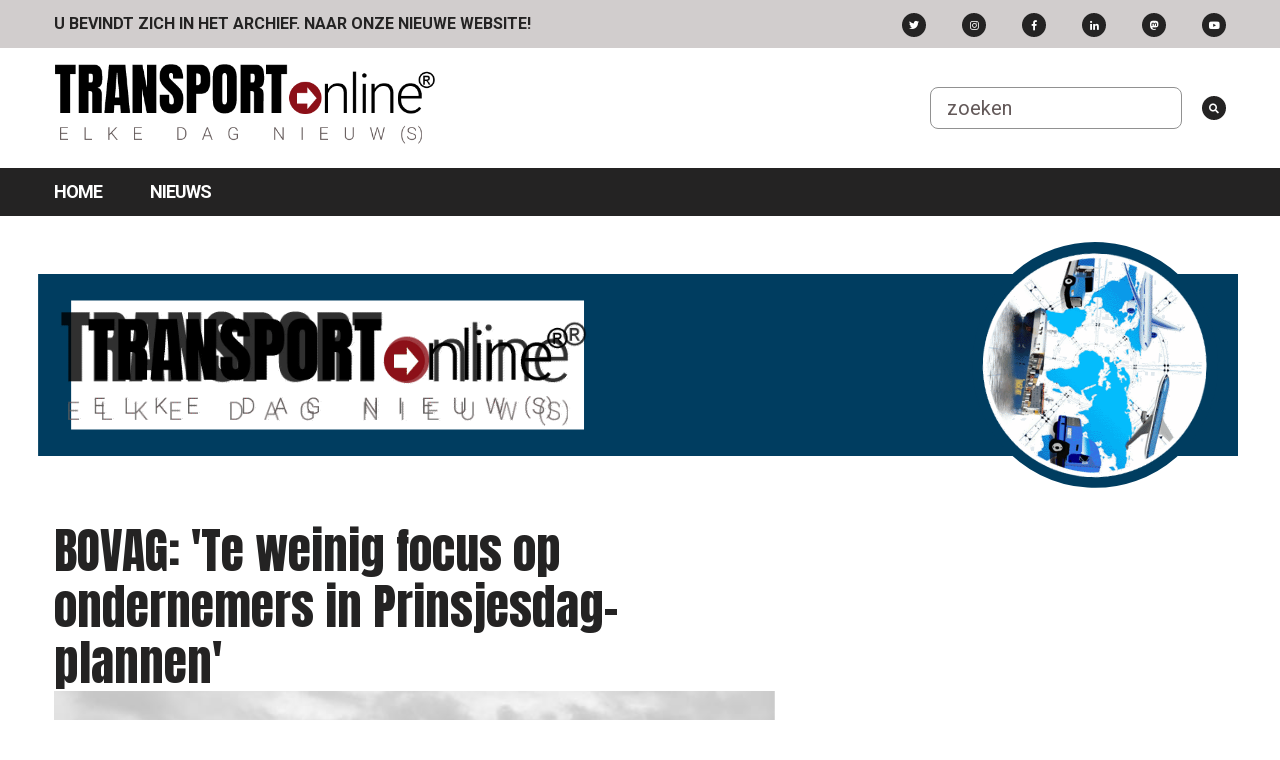

--- FILE ---
content_type: text/html;charset=utf-8
request_url: https://archief.transport-online.nl/site/145209/bovag-te-weinig-focus-op-ondernemers-in-prinsjesdag-plannen/
body_size: 4898
content:
<!DOCTYPE html>
<html lang="en">
<head>
  <meta http-equiv="Content-Type" content="text/html; charset=utf-8">
  <meta name="verify-v1" content="PvH/4TtZr78mtqHS5iS6CiX+2H4bJfQJ6eXcuALsnuo=">
  <meta name="viewport" content="width=device-width, initial-scale=1">
  <meta name="keywords" content="transportnieuws, faillissementen, transport, nieuws, vrachtwagens, vrachtwagen, chauffeurs, chauffeur, chauffeursvrouwen, Truck, vrachtuitwisseling, vacatures">
  <meta property="og:image" content="https://www.transport-online.nlhttps://static.transport-online.nl//site/upload/images/afbeeldingen-720/Z/Zorgen-01.jpg"/><meta property="og:title" content="BOVAG: 'Te weinig focus op ondernemers in Prinsjesdag-plannen'"/><meta property="og:description" content="AMSTERDAM -&nbsp;De aandacht van het kabinet bij het aanpakken van de energie- en inflatiecrisis is te eenzijdig gericht op de burger. De ondernemer, met name het MKB, komt er bekaaid vanaf. Gerichte maatregelen om de hoge energielasten voo"/>  <meta name="description" content="AMSTERDAM -&nbsp;De aandacht van het kabinet bij het aanpakken van de energie- en inflatiecrisis is te eenzijdig gericht op de burger. De ondernemer, met name het MKB, komt er bekaaid vanaf. Gerichte maatregelen om de hoge energielasten voor MKB-ers te dempen en/of gerichte steun voor energie-int"><title>Transport Online - BOVAG: 'Te weinig focus op ondernemers in Prinsjesdag-plannen'</title>

  <link href="//fonts.googleapis.com/css?family=Anton|Roboto:400,700" rel="stylesheet">
  <link rel="stylesheet" href="https://use.fontawesome.com/releases/v5.2.0/css/all.css" integrity="sha384-hWVjflwFxL6sNzntih27bfxkr27PmbbK/iSvJ+a4+0owXq79v+lsFkW54bOGbiDQ" crossorigin="anonymous">
  <link rel="stylesheet" href="https://unpkg.com/purecss@1.0.0/build/pure-min.css" integrity="sha384-nn4HPE8lTHyVtfCBi5yW9d20FjT8BJwUXyWZT9InLYax14RDjBj46LmSztkmNP9w" crossorigin="anonymous">
  <link rel="stylesheet" href="https://unpkg.com/purecss@1.0.0/build/grids-responsive-min.css" integrity="sha256-YqnnS/cQ7vE7gfVjdfx+JMi5EFD6m6Zqdemj81rs6PU=" crossorigin="anonymous" />
  <link rel="stylesheet" href="https://archief.transport-online.nl/site/templates/transportonlinev3/css/lightbox.css" type="text/css">
  <link rel="stylesheet" href="https://archief.transport-online.nl/site/templates/transportonlinev3/css/style.css" type="text/css">
<script type='text/javascript' src='https://platform-api.sharethis.com/js/sharethis.js#property=646f31dda660b80019d55d0d&product=sop' async='async'></script>

  <script src="https://ajax.googleapis.com/ajax/libs/jquery/3.3.1/jquery.min.js"></script>

            <script async data-id="101436453" src="//static.getclicky.com/js"></script><noscript><p><img alt="Clicky" width="1" height="1" src="//in.getclicky.com/101436453ns.gif" /></p></noscript>      
	
	
	</head>

<body>
  <div class="topbanner">
    <div class="p_container">
                        </div>
  </div>
	<header>
    <div id="topbar">
      <div class="m_container">
        <ul class="menu fleft mhide">
          <li><a href="https://www.transport-online.nl"><b>U BEVINDT ZICH IN HET ARCHIEF. NAAR ONZE NIEUWE WEBSITE!</b></a></li>
        </ul>
        <ul class="menu">
          <li class="mhide"><a href="https://twitter.com/#!/transportonline" class="fabutton fab fa-twitter" target="_blank"></a></li>
          <li class="mhide"><a href="https://www.instagram.com/transportonline/" class="fabutton fab fa-instagram" target="_blank"></a></li>
          <li class="mhide"><a href="https://www.facebook.com/transportonline" class="fabutton fab fa-facebook-f mhide" target="_blank"></a></li>
          <li class="mhide"><a href="https://www.linkedin.com/company/transport-online" class="fabutton fab fa-linkedin-in mhide" target="_blank"></a></li>
		<li class="mhide"><a rel="me" href="https://mastodon.nl/@TransportOnline" class="fabutton fab fa-mastodon mhide" target="_blank"></a></li>
			<li class="mhide"><a href="https://www.youtube.com/channel/UC3NstoN4nsHP5OgRz2bREVQ" class="fabutton fab fa-youtube mhide" target="_blank"></a></li>
        </ul>
      </div>
    </div>
    <div id="header">
      <div class="m_container">
        <div class="m_padding">
          <a class="logo fleft" href="https://archief.transport-online.nl/site/"><img src="https://archief.transport-online.nl/site/templates/transportonlinev3/css/logo-15.png" alt="Transport Online" /></a>
          <form id="search" class="fright mhide" method="post" action="https://archief.transport-online.nl/site//search/">
          <input name="zoekwoord" placeholder="zoeken" />
            <button type="submit" style="background: none; border:none; position: relative; top: -.2rem; padding: 0; margin: 0; padding-left: 1rem;">
              <i class="fabutton fas fa-search"></i>
            </button>
            
          </form>
          <a id="toggle" class="thide fright" href="#"><s class="bar"></s><s class="bar"></s><s class="bar"></s></a>
          <div class="clear"></div>
        </div>
      </div>
    </div>
    <nav>
      <div class="m_container">
      <ul class="menu"><li class="menu-item"><a href="https://archief.transport-online.nl/site/" class="menu-link">Home<span></span></a><li class="menu-item"><a href="https://archief.transport-online.nl/site/nieuws/" class="menu-link">Nieuws<span></span></a></li></ul></div>
      </div>
      <div class="pure-menu pure- custom-can-transform">
        
      </div>
    </nav>

        <div class="leaderboard">
      <div class="m_container"><br>
                          <div style="position: relative; width: 100%; height: 0; padding-bottom: 20.83%;"> <!-- 250px hoogte bij een breedte van 1200px -->
    <iframe src="https://transport-online.nl/banner-to/banner.html" style="position: absolute; top: 0; left: 0; width: 100%; height: 100%; border: none;" frameborder="0" scrolling="no"></iframe>
</div>                      </div>
    </div>
    
    	</header>
  
  <div id="c_container">
    <div class="m_container pure-g">
              <section id="content" class="pure-u-1-1 pure-u-lg-15-24 pure-u-lg-15-24 news">
          <div class="p_container">
            <div class="padding_block">
      <article class="news-article">
      <h1>BOVAG: 'Te weinig focus op ondernemers in Prinsjesdag-plannen'</h1>
      
      <div class="image"><img src="https://static.transport-online.nl//site/upload/images/afbeeldingen-720/Z/Zorgen-01.jpg" alt="BOVAG: 'Te weinig focus op ondernemers in Prinsjesdag-plannen'" title="BOVAG: 'Te weinig focus op ondernemers in Prinsjesdag-plannen'" /></div>
      
      <div class="info">20-09-2022 19:12 | <a href="https://archief.transport-online.nl/site/categorie/125/algemeen/">Algemeen</a> | auteur <a href="mailto:redactie@transport-online.nl">Redactie </a></div><!-- ShareThis BEGIN --><div class="sharethis-inline-share-buttons"></div><!-- ShareThis END -->
      
      <div class="text"><p>AMSTERDAM -&nbsp;De aandacht van het kabinet bij het aanpakken van de energie- en inflatiecrisis is te eenzijdig gericht op de burger. De ondernemer, met name het MKB, komt er bekaaid vanaf. Gerichte maatregelen om de hoge energielasten voor MKB-ers te dempen en/of gerichte steun voor energie-intensieve sectoren zijn (nog) niet beschikbaar. Terwijl de verhoging van een aantal ondernemersbelastingen er stevig inhakt. Dat is de conclusie van BOVAG na een eerste snelle analyse van de Prinsjesdag-stukken.</p>

<p>Ondernemers worden geconfronteerd met een stevige verhoging in de vennootschapsbelasting. En ook DGA&#39;s gaan meer belasting betalen. Dat is allemaal geld van de ondernemer dat naar de schatkist gaat en dat hij niet in zijn personeel of in duurzame investeringen kan steken.</p>

<p>Een paar lichtpuntjes: de opslag Duurzame energie (ODE) wordt afgeschaft, er komt een lichte verhoging van de belastingvrije ruimte in de werkkostenregeling en het kabinet zegt het bedrijfsleven tegemoet te willen komen in de hoge energierekening. Maar hoe is nog niet duidelijk.</p>

<p>&quot;In het coalitieakkoord werd het MKB nog een hart onder de riem gestoken: &#39;Het groei- en innovatief vermogen van MKB-ondernemers en bedrijven wordt versterkt en ondernemerschap wordt gestimuleerd&#39;. Daar is echter weinig van terug te zien&quot;, stelt Han ten Broeke, algemeen voorzitter van BOVAG. &quot;De mogelijkheden om te innoveren en te investeren in verduurzaming worden momenteel ernstig belemmerd door de forse lastenverhoging enerzijds en de hoge energielasten anderzijds. En het blijkt dat het kabinet daar helaas erg weinig oog voor heeft. Dit korte-termijn-denken is schadelijk voor de BV Nederland, voor de MKB-ondernemer en voor de vergroeningsambities van de overheid. Wij blijven de komende dagen en weken bij het kabinet hameren op aanpak van de gestegen energielasten voor de ondernemers. Ook ondernemers moeten hierin tegemoetgekomen worden.&quot;</p>

<p><strong>Pijnlijke maatregelen</strong></p>

<p>Een pijnlijke maatregel voor het bedrijfsleven is dat ondernemers al vanaf een lager winstbedrag m&eacute;&eacute;r vennootschapsbelasting moeten gaan betalen vanaf 1 januari 2023. De grens van de eerste &#39;lage&#39; schijf wordt teruggeschroefd naar 200.000 euro (was 395.000 euro) tegen een verhoogd tarief van 19 procent (was 15 procent). Bij een &#39;winst&#39; tot 400.000 euro betekent dit voor een ondernemer een extra last van 21.000 euro per jaar. Daar komt bij dat in de inkomstenbelasting het tarief in box 3 van 31 procent naar 34 procent gaat en dat voor DGA&rsquo;s de doelmatigheidsmarge wordt afgeschaft, waardoor zij meer belasting moeten betalen.</p>

<p><strong>Kleine verruiming WKR</strong></p>

<p>De vraag vanuit ondernemers om hun medewerkers belastingvrij te kunnen helpen met hun hogere energierekening middels een tijdelijke verhoging van het belastingvrije percentage in de Werkkostenregeling (WKR), is zuinigjes beantwoord. De belastingvrije ruimte gaat van 1,7 naar 1,92 procent. Een kleine stap, waar BOVAG liever had gezien dat die vrije ruimte naar 3 procent van de loonsom was gegaan, zoals in corona-tijd. Veel ondernemers zijn bereid hun medewerkers te helpen met hun hoge energierekening. Zo is ook BOVAG gebleken. En dan is het zuur en zeer onnodig dat een belangrijk deel van dat ondernemersgeld naar de schatkist vloeit in plaats van naar de portemonnee van de medewerkers.</p>

<p><strong>Arbeidskrapte</strong></p>

<p>Ten aanzien van de problematiek van de arbeidsmarktkrapte voorzien de Prinsjesdag-plannen nog niet in oplossingen. Tegenover de verhoging van het minimumloon met 10 procent staan geen plannen om middels arbeidsduurverlenging of anderszins de krapte aan te pakken.</p>

<p><strong>Energielasten</strong></p>

<p>Er zijn signalen dat het kabinet op korte termijn het bedrijfsleven tegemoet wil komen door de huidige energielasten te dempen. Maar een concrete uitwerking ontbreekt nog. &nbsp;Wat daarbij enigszins helpt is dat de opslag duurzame energie (ODE) versneld, al vanaf 2023 wordt afgeschaft. Daar pleit BOVAG al langere tijd voor. Bovendien wordt de voorgenomen verhoging van de energiebelasting op gas met een jaar uitgesteld.</p>

<p>Voorlopig is er nog geen steun voor een grote groep mkb-bedrijven met hoge energierekeningen, die nu w&eacute;l hun lasten zien stijgen met het gepresenteerde Prinsjesdag-plan.</p>

<p>Het prijsplafond in combinatie met het gemiddelde verbruik van 1.200 m3 aardgas en 2.400 kWh elektriciteit biedt slechts een hele kleine groep BOVAG-leden soelaas. Het kabinet geeft aan iets te willen doen om energie-intensieve mkb&#39;ers te helpen, maar worstelt nog met de haalbaarheid en uitvoerbaarheid van een regeling. BOVAG heeft samen met andere MKB-branches wekelijks overleg met MKB Nederland en VNO-NCW om de vinger aan de pols te houden en concrete casussen en oplossingen aan te leveren.</p>
</div>
     

         
            <div class="article-tags" style="margin:2rem 0;">
        <h6>Nieuwstags:</h6>
        <ul class="menu"> 
                      <li style="background: #242323; margin: .5rem 1rem .5rem 0;"><a style="color: #fff; text-decoration: none" href="https://archief.transport-online.nl/site/tag/2192/Bovag/">Bovag</a></li>
                      <li style="background: #242323; margin: .5rem 1rem .5rem 0;"><a style="color: #fff; text-decoration: none" href="https://archief.transport-online.nl/site/tag/55079/DGA/">DGA</a></li>
                      <li style="background: #242323; margin: .5rem 1rem .5rem 0;"><a style="color: #fff; text-decoration: none" href="https://archief.transport-online.nl/site/tag/3220/Mkb/">Mkb</a></li>
                      <li style="background: #242323; margin: .5rem 1rem .5rem 0;"><a style="color: #fff; text-decoration: none" href="https://archief.transport-online.nl/site/tag/1727/prinsjesdag/">prinsjesdag</a></li>
                  </ul>
      </div>
	
          </article>
  </div>
            <div class="padding_block">
                                                                                    </div>
          </div>
        </section>
        <section id="widgets" class="pure-u-1-1 pure-u-lg-9-24 pure-u-lg-9-24">
          <div class="p_container">
            <div id="widget_side" class="padding_block"></div>
            <div id="widgets_dynamic" class="pure-g">
                                                      </div>
          </div>
        </section>
          </div>
  </div>

  <footer>
    <div class="m_container">
      <div id="page-up"><a href="#" title="Naar boven"></a></div>
          
      <div class="pure-g">
        <div class="pure-u-1-1 pure-u-md-1-3">
          <div class="block">
            <h6>CREDITS</h6>
            <p>
              ©2005-2024 Transport Online<br>Alle rechten voorbehouden<br>
              Onderdeel van <a href="http://www.doelgroepmedia.nl" target="_blank">Doelgroep Media vof</a><br><br>
              E: info@transport-online.nl
            </p>
			  
            <h6></h6>
            
            <h6>VOLG ONS OP</h6>
            <p>
              <a href="https://twitter.com/#!/transportonline" target="_blank"><img src="https://archief.transport-online.nl/site/templates/transportonlinev3/design/twitter.png" alt="Twitter" /></a>
              <a href="https://www.facebook.com/transportonline" target="_blank"><img src="https://archief.transport-online.nl/site/templates/transportonlinev3/design/facebook.png" alt="Facebook" /></a>
              <a href="https://www.linkedin.com/company/transport-online" target="_blank"><img src="https://archief.transport-online.nl/site/templates/transportonlinev3/design/linkedin.png" alt="LinkedIn" /></a>
            </p>
          </div>
        </div>
        
        <div class="pure-u-1-1 pure-u-md-1-3">
          <div class="block">
           
          </div>
        </div>
        
        <div class="pure-u-1-1 pure-u-md-1-3">
          <div class="block">
           
            
          </div>
        </div>
        
      </div>
          </div>
  </footer>

  <script type="text/javascript" src="https://archief.transport-online.nl/site/templates/transportonlinev3/js/lightbox.min.js"></script>
  <script type="text/javascript" src="https://archief.transport-online.nl/site/templates/transportonlinev3/js/menu.js"></script>
  <script type="text/javascript" src="https://archief.transport-online.nl/site/templates/transportonlinev3/js/video.js"></script>
  <script type="text/javascript" src="https://archief.transport-online.nl/site/templates/transportonlinev3/js/fotoalbum.js"></script>
                  </body>
</html>
